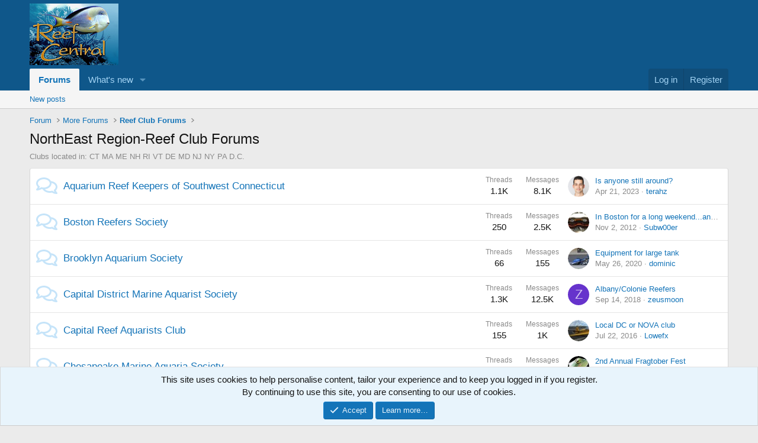

--- FILE ---
content_type: text/html; charset=utf-8
request_url: https://forums.reefcentral.com/categories/northeast-region-reef-club-forums.202/
body_size: 18340
content:
<!DOCTYPE html>
<html id="XF" lang="en-US" dir="LTR"
	data-xf="2.3"
	data-app="public"
	
	
	data-template="category_view"
	data-container-key="node-202"
	data-content-key="category-202"
	data-logged-in="false"
	data-cookie-prefix="xf_"
	data-csrf="1768960433,000194aa226f41c2f7216f2d944077e3"
	class="has-no-js template-category_view"
	>
<head>
	
	
	

	<meta charset="utf-8" />
	<title>NorthEast Region-Reef Club Forums | Reef Central Online Community</title>
	<link rel="manifest" href="/webmanifest.php">

	<meta http-equiv="X-UA-Compatible" content="IE=Edge" />
	<meta name="viewport" content="width=device-width, initial-scale=1, viewport-fit=cover">

	
		<meta name="theme-color" content="#0f578a" />
	

	<meta name="apple-mobile-web-app-title" content="Reef Central">
	
		<link rel="apple-touch-icon" href="/data/assets/logo/ReefCentralLogo_2400_192x133.png">
		

	
		<link rel="canonical" href="https://forums.reefcentral.com/categories/northeast-region-reef-club-forums.202/" />
	

	
		
	
	
	<meta property="og:site_name" content="Reef Central Online Community" />


	
	
		
	
	
	<meta property="og:type" content="website" />


	
	
		
	
	
	
		<meta property="og:title" content="NorthEast Region-Reef Club Forums" />
		<meta property="twitter:title" content="NorthEast Region-Reef Club Forums" />
	


	
	
		
	
	
	
		<meta name="description" content="Clubs located in: CT MA ME NH RI VT DE MD NJ NY PA D.C." />
		<meta property="og:description" content="Clubs located in: CT MA ME NH RI VT DE MD NJ NY PA D.C." />
		<meta property="twitter:description" content="Clubs located in: CT MA ME NH RI VT DE MD NJ NY PA D.C." />
	


	
	
		
	
	
	<meta property="og:url" content="https://forums.reefcentral.com/categories/northeast-region-reef-club-forums.202/" />


	
	
		
	
	
	
		<meta property="og:image" content="https://forums.reefcentral.com/data/assets/logo/ReefCentralLogo_150.jpg" />
		<meta property="twitter:image" content="https://forums.reefcentral.com/data/assets/logo/ReefCentralLogo_150.jpg" />
		<meta property="twitter:card" content="summary" />
	


	

	
	
	
	

	<link rel="stylesheet" href="/css.php?css=public%3Anormalize.css%2Cpublic%3Afa.css%2Cpublic%3Acore.less%2Cpublic%3Aapp.less&amp;s=1&amp;l=1&amp;d=1768209949&amp;k=b9417378f6a87985123b22df28622070af7611d7" />

	<link rel="stylesheet" href="/css.php?css=public%3Anode_list.less&amp;s=1&amp;l=1&amp;d=1768209949&amp;k=aaca8370ba8a3bb1bebae8d30d674af2d9ceba76" />
<link rel="stylesheet" href="/css.php?css=public%3Anotices.less&amp;s=1&amp;l=1&amp;d=1768209949&amp;k=34035ac15b7578593bc69bd27388e2929d05e1fd" />
<link rel="stylesheet" href="/css.php?css=public%3Aextra.less&amp;s=1&amp;l=1&amp;d=1768209949&amp;k=8b79dce756820e31a2a3362a7891262be7d57968" />


	
		<script src="/js/xf/preamble.min.js?_v=18f4cad5"></script>
	

	
	<script src="/js/vendor/vendor-compiled.js?_v=18f4cad5" defer></script>
	<script src="/js/xf/core-compiled.js?_v=18f4cad5" defer></script>

	<script>
		XF.ready(() =>
		{
			XF.extendObject(true, XF.config, {
				// 
				userId: 0,
				enablePush: true,
				pushAppServerKey: 'BKzMQGwrt2FwCvOGK3bA0it8ib0w7EY1GK8fm24WtZ51zstDItmcoLTsuy6lyChOqXF_O_PoCMEIDD4VcdOkXL8',
				url: {
					fullBase: 'https://forums.reefcentral.com/',
					basePath: '/',
					css: '/css.php?css=__SENTINEL__&s=1&l=1&d=1768209949',
					js: '/js/__SENTINEL__?_v=18f4cad5',
					icon: '/data/local/icons/__VARIANT__.svg?v=1768209961#__NAME__',
					iconInline: '/styles/fa/__VARIANT__/__NAME__.svg?v=5.15.3',
					keepAlive: '/login/keep-alive'
				},
				cookie: {
					path: '/',
					domain: '',
					prefix: 'xf_',
					secure: true,
					consentMode: 'simple',
					consented: ["optional","_third_party"]
				},
				cacheKey: 'f3ed7234243583f554e27d349fe769c5',
				csrf: '1768960433,000194aa226f41c2f7216f2d944077e3',
				js: {},
				fullJs: false,
				css: {"public:node_list.less":true,"public:notices.less":true,"public:extra.less":true},
				time: {
					now: 1768960433,
					today: 1768953600,
					todayDow: 3,
					tomorrow: 1769040000,
					yesterday: 1768867200,
					week: 1768435200,
					month: 1767225600,
					year: 1767225600
				},
				style: {
					light: '',
					dark: '',
					defaultColorScheme: 'light'
				},
				borderSizeFeature: '3px',
				fontAwesomeWeight: 'r',
				enableRtnProtect: true,
				
				enableFormSubmitSticky: true,
				imageOptimization: '0',
				imageOptimizationQuality: 0.85,
				uploadMaxFilesize: 268435456,
				uploadMaxWidth: 0,
				uploadMaxHeight: 0,
				allowedVideoExtensions: ["m4v","mov","mp4","mp4v","mpeg","mpg","ogv","webm"],
				allowedAudioExtensions: ["mp3","opus","ogg","wav"],
				shortcodeToEmoji: true,
				visitorCounts: {
					conversations_unread: '0',
					alerts_unviewed: '0',
					total_unread: '0',
					title_count: true,
					icon_indicator: true
				},
				jsMt: {"xf\/action.js":"8eaa8e0c","xf\/embed.js":"8eaa8e0c","xf\/form.js":"8eaa8e0c","xf\/structure.js":"8eaa8e0c","xf\/tooltip.js":"8eaa8e0c"},
				jsState: {},
				publicMetadataLogoUrl: 'https://forums.reefcentral.com/data/assets/logo/ReefCentralLogo_150.jpg',
				publicPushBadgeUrl: 'https://forums.reefcentral.com/styles/default/xenforo/bell.png'
			})

			XF.extendObject(XF.phrases, {
				// 
				date_x_at_time_y:     "{date} at {time}",
				day_x_at_time_y:      "{day} at {time}",
				yesterday_at_x:       "Yesterday at {time}",
				x_minutes_ago:        "{minutes} minutes ago",
				one_minute_ago:       "1 minute ago",
				a_moment_ago:         "A moment ago",
				today_at_x:           "Today at {time}",
				in_a_moment:          "In a moment",
				in_a_minute:          "In a minute",
				in_x_minutes:         "In {minutes} minutes",
				later_today_at_x:     "Later today at {time}",
				tomorrow_at_x:        "Tomorrow at {time}",
				short_date_x_minutes: "{minutes}m",
				short_date_x_hours:   "{hours}h",
				short_date_x_days:    "{days}d",

				day0: "Sunday",
				day1: "Monday",
				day2: "Tuesday",
				day3: "Wednesday",
				day4: "Thursday",
				day5: "Friday",
				day6: "Saturday",

				dayShort0: "Sun",
				dayShort1: "Mon",
				dayShort2: "Tue",
				dayShort3: "Wed",
				dayShort4: "Thu",
				dayShort5: "Fri",
				dayShort6: "Sat",

				month0: "January",
				month1: "February",
				month2: "March",
				month3: "April",
				month4: "May",
				month5: "June",
				month6: "July",
				month7: "August",
				month8: "September",
				month9: "October",
				month10: "November",
				month11: "December",

				active_user_changed_reload_page: "The active user has changed. Reload the page for the latest version.",
				server_did_not_respond_in_time_try_again: "The server did not respond in time. Please try again.",
				oops_we_ran_into_some_problems: "Oops! We ran into some problems.",
				oops_we_ran_into_some_problems_more_details_console: "Oops! We ran into some problems. Please try again later. More error details may be in the browser console.",
				file_too_large_to_upload: "The file is too large to be uploaded.",
				uploaded_file_is_too_large_for_server_to_process: "The uploaded file is too large for the server to process.",
				files_being_uploaded_are_you_sure: "Files are still being uploaded. Are you sure you want to submit this form?",
				attach: "Attach files",
				rich_text_box: "Rich text box",
				close: "Close",
				link_copied_to_clipboard: "Link copied to clipboard.",
				text_copied_to_clipboard: "Text copied to clipboard.",
				loading: "Loading…",
				you_have_exceeded_maximum_number_of_selectable_items: "You have exceeded the maximum number of selectable items.",

				processing: "Processing",
				'processing...': "Processing…",

				showing_x_of_y_items: "Showing {count} of {total} items",
				showing_all_items: "Showing all items",
				no_items_to_display: "No items to display",

				number_button_up: "Increase",
				number_button_down: "Decrease",

				push_enable_notification_title: "Push notifications enabled successfully at Reef Central Online Community",
				push_enable_notification_body: "Thank you for enabling push notifications!",

				pull_down_to_refresh: "Pull down to refresh",
				release_to_refresh: "Release to refresh",
				refreshing: "Refreshing…"
			})
		})
	</script>

	


	
		<link rel="icon" type="image/png" href="https://forums.reefcentral.com/data/assets/logo/favicon1.png" sizes="32x32" />
	

	
	<script async src="https://www.googletagmanager.com/gtag/js?id=G-T54TW561Q7"></script>
	<script>
		window.dataLayer = window.dataLayer || [];
		function gtag(){dataLayer.push(arguments);}
		gtag('js', new Date());
		gtag('config', 'G-T54TW561Q7', {
			// 
			
			
		});
	</script>

<script defer src="https://cloudmetrics.xenforo.com/js/essential.js" data-website-id="2020722378624870"></script>
</head>
<body data-template="category_view">

<div class="p-pageWrapper" id="top">

	

	<header class="p-header" id="header">
		<div class="p-header-inner">
			<div class="p-header-content">
				<div class="p-header-logo p-header-logo--image">
					<a href="/">
						

	

	
		
		

		
	

	

	<picture data-variations="{&quot;default&quot;:{&quot;1&quot;:&quot;https:\/\/reefcentral-data.xenforo.cloud\/assets\/logo\/ReefCentralLogo_150.jpg&quot;,&quot;2&quot;:&quot;https:\/\/reefcentral-data.xenforo.cloud\/assets\/logo\/ReefCentralLogo_300.jpg&quot;}}">
		
		
		

		

		<img src="https://reefcentral-data.xenforo.cloud/assets/logo/ReefCentralLogo_150.jpg" srcset="https://reefcentral-data.xenforo.cloud/assets/logo/ReefCentralLogo_300.jpg 2x" width="150" height="104" alt="Reef Central Online Community"  />
	</picture>


					</a>
				</div>

				

	
	<style>@media only screen and (max-width: 650px) {
	    .p-header-logo.p-header-logo--image {display:none}
	    .has-js .p-header {  display: block;}
	}</style>
	<div id="AADIV33"></div><script>/* top main */ var k=decodeURIComponent(document.cookie),ca=k.split(';'),psc="";for(var i=0;i<ca.length;i++){var c=ca[i];while(c.charAt(0)==' ') c=c.substring(1);if (c.indexOf("adcapban")==0)psc+=(psc==""?"":",")+c.replace("adcapban","").replace("=",",");}var s = document.createElement("script");s.src = "https://ad.reefcentral.com/adadmin/ser.php?t=AADIV33"+String.fromCharCode(38)+"f=33"+String.fromCharCode(38)+"psc=" + psc;document.head.appendChild(s);</script>


			</div>
		</div>
	</header>

	
	

	
		<div class="p-navSticky p-navSticky--primary" data-xf-init="sticky-header">
			
		<nav class="p-nav">
			<div class="p-nav-inner">
				<button type="button" class="button button--plain p-nav-menuTrigger" data-xf-click="off-canvas" data-menu=".js-headerOffCanvasMenu" tabindex="0" aria-label="Menu"><span class="button-text">
					<i aria-hidden="true"></i>
				</span></button>

				<div class="p-nav-smallLogo">
					<a href="/">
						

	

	
		
		

		
	

	

	<picture data-variations="{&quot;default&quot;:{&quot;1&quot;:&quot;https:\/\/reefcentral-data.xenforo.cloud\/assets\/logo\/ReefCentralLogo_150.jpg&quot;,&quot;2&quot;:null}}">
		
		
		

		

		<img src="https://reefcentral-data.xenforo.cloud/assets/logo/ReefCentralLogo_150.jpg"  width="150" height="104" alt="Reef Central Online Community"  />
	</picture>


					</a>
				</div>

				<div class="p-nav-scroller hScroller" data-xf-init="h-scroller" data-auto-scroll=".p-navEl.is-selected">
					<div class="hScroller-scroll">
						<ul class="p-nav-list js-offCanvasNavSource">
							
								<li>
									
	<div class="p-navEl is-selected" data-has-children="true">
	

		
	
	<a href="/"
	class="p-navEl-link p-navEl-link--splitMenu "
	
	
	data-nav-id="forums">Forums</a>


		<a data-xf-key="1"
			data-xf-click="menu"
			data-menu-pos-ref="< .p-navEl"
			class="p-navEl-splitTrigger"
			role="button"
			tabindex="0"
			aria-label="Toggle expanded"
			aria-expanded="false"
			aria-haspopup="true"></a>

		
	
		<div class="menu menu--structural" data-menu="menu" aria-hidden="true">
			<div class="menu-content">
				
					
	
	
	<a href="/whats-new/posts/"
	class="menu-linkRow u-indentDepth0 js-offCanvasCopy "
	
	
	data-nav-id="newPosts">New posts</a>

	

				
			</div>
		</div>
	
	</div>

								</li>
							
								<li>
									
	<div class="p-navEl " data-has-children="true">
	

		
	
	<a href="/whats-new/"
	class="p-navEl-link p-navEl-link--splitMenu "
	
	
	data-nav-id="whatsNew">What's new</a>


		<a data-xf-key="2"
			data-xf-click="menu"
			data-menu-pos-ref="< .p-navEl"
			class="p-navEl-splitTrigger"
			role="button"
			tabindex="0"
			aria-label="Toggle expanded"
			aria-expanded="false"
			aria-haspopup="true"></a>

		
	
		<div class="menu menu--structural" data-menu="menu" aria-hidden="true">
			<div class="menu-content">
				
					
	
	
	<a href="/featured/"
	class="menu-linkRow u-indentDepth0 js-offCanvasCopy "
	
	
	data-nav-id="featured">Featured content</a>

	

				
					
	
	
	<a href="/whats-new/posts/"
	class="menu-linkRow u-indentDepth0 js-offCanvasCopy "
	 rel="nofollow"
	
	data-nav-id="whatsNewPosts">New posts</a>

	

				
					
	
	
	<a href="/whats-new/latest-activity"
	class="menu-linkRow u-indentDepth0 js-offCanvasCopy "
	 rel="nofollow"
	
	data-nav-id="latestActivity">Latest activity</a>

	

				
			</div>
		</div>
	
	</div>

								</li>
							
						</ul>
					</div>
				</div>

				<div class="p-nav-opposite">
					<div class="p-navgroup p-account p-navgroup--guest">
						
							<a href="/login/" class="p-navgroup-link p-navgroup-link--textual p-navgroup-link--logIn"
								data-xf-click="overlay" data-follow-redirects="on">
								<span class="p-navgroup-linkText">Log in</span>
							</a>
							
								<a href="/register/" class="p-navgroup-link p-navgroup-link--textual p-navgroup-link--register"
									data-xf-click="overlay" data-follow-redirects="on">
									<span class="p-navgroup-linkText">Register</span>
								</a>
							
						
					</div>

					<div class="p-navgroup p-discovery p-discovery--noSearch">
						<a href="/whats-new/"
							class="p-navgroup-link p-navgroup-link--iconic p-navgroup-link--whatsnew"
							aria-label="What&#039;s new"
							title="What&#039;s new">
							<i aria-hidden="true"></i>
							<span class="p-navgroup-linkText">What's new</span>
						</a>

						
					</div>
				</div>
			</div>
		</nav>
	
		</div>
		
		
			<div class="p-sectionLinks">
				<div class="p-sectionLinks-inner hScroller" data-xf-init="h-scroller">
					<div class="hScroller-scroll">
						<ul class="p-sectionLinks-list">
							
								<li>
									
	<div class="p-navEl " >
	

		
	
	<a href="/whats-new/posts/"
	class="p-navEl-link "
	
	data-xf-key="alt+1"
	data-nav-id="newPosts">New posts</a>


		

		
	
	</div>

								</li>
							
						</ul>
					</div>
				</div>
			</div>
			
	
		

	<div class="offCanvasMenu offCanvasMenu--nav js-headerOffCanvasMenu" data-menu="menu" aria-hidden="true" data-ocm-builder="navigation">
		<div class="offCanvasMenu-backdrop" data-menu-close="true"></div>
		<div class="offCanvasMenu-content">
			<div class="offCanvasMenu-header">
				Menu
				<a class="offCanvasMenu-closer" data-menu-close="true" role="button" tabindex="0" aria-label="Close"></a>
			</div>
			
				<div class="p-offCanvasRegisterLink">
					<div class="offCanvasMenu-linkHolder">
						<a href="/login/" class="offCanvasMenu-link" data-xf-click="overlay" data-menu-close="true">
							Log in
						</a>
					</div>
					<hr class="offCanvasMenu-separator" />
					
						<div class="offCanvasMenu-linkHolder">
							<a href="/register/" class="offCanvasMenu-link" data-xf-click="overlay" data-menu-close="true">
								Register
							</a>
						</div>
						<hr class="offCanvasMenu-separator" />
					
				</div>
			
			<div class="js-offCanvasNavTarget"></div>
			<div class="offCanvasMenu-installBanner js-installPromptContainer" style="display: none;" data-xf-init="install-prompt">
				<div class="offCanvasMenu-installBanner-header">Install the app</div>
				<button type="button" class="button js-installPromptButton"><span class="button-text">Install</span></button>
				<template class="js-installTemplateIOS">
					<div class="js-installTemplateContent">
						<div class="overlay-title">How to install the app on iOS</div>
						<div class="block-body">
							<div class="block-row">
								<p>
									Follow along with the video below to see how to install our site as a web app on your home screen.
								</p>
								<p style="text-align: center">
									<video src="/styles/default/xenforo/add_to_home.mp4"
										width="280" height="480" autoplay loop muted playsinline></video>
								</p>
								<p>
									<small><strong>Note:</strong> This feature may not be available in some browsers.</small>
								</p>
							</div>
						</div>
					</div>
				</template>
			</div>
		</div>
	</div>

	<div class="p-body">
		<div class="p-body-inner">
			<!--XF:EXTRA_OUTPUT-->

			

			

			
			
	
		<ul class="p-breadcrumbs "
			itemscope itemtype="https://schema.org/BreadcrumbList">
			
				

				
				

				

				
				
					
					
	<li itemprop="itemListElement" itemscope itemtype="https://schema.org/ListItem">
		<a href="/categories/forum.2/" itemprop="item">
			<span itemprop="name">Forum</span>
		</a>
		<meta itemprop="position" content="1" />
	</li>

				
					
					
	<li itemprop="itemListElement" itemscope itemtype="https://schema.org/ListItem">
		<a href="/categories/more-forums.20/" itemprop="item">
			<span itemprop="name">More Forums</span>
		</a>
		<meta itemprop="position" content="2" />
	</li>

				
					
					
	<li itemprop="itemListElement" itemscope itemtype="https://schema.org/ListItem">
		<a href="/categories/reef-club-forums.48/" itemprop="item">
			<span itemprop="name">Reef Club Forums</span>
		</a>
		<meta itemprop="position" content="3" />
	</li>

				
			
		</ul>
	

			

			
	<noscript class="js-jsWarning"><div class="blockMessage blockMessage--important blockMessage--iconic u-noJsOnly">JavaScript is disabled. For a better experience, please enable JavaScript in your browser before proceeding.</div></noscript>

			
	<div class="blockMessage blockMessage--important blockMessage--iconic js-browserWarning" style="display: none">You are using an out of date browser. It  may not display this or other websites correctly.<br />You should upgrade or use an <a href="https://www.google.com/chrome/" target="_blank" rel="noopener">alternative browser</a>.</div>


			
				<div class="p-body-header">
					
						
							<div class="p-title ">
								
									
										<h1 class="p-title-value">NorthEast Region-Reef Club Forums</h1>
									
									
								
							</div>
						

						
							<div class="p-description">Clubs located in: CT MA ME NH RI VT DE MD NJ NY PA D.C.</div>
						
					
				</div>
			

			<div class="p-body-main  ">
				
				<div class="p-body-contentCol"></div>
				

				

				<div class="p-body-content">
					
					<div class="p-body-pageContent">





	
	
	




	




	<div class="block">
		<div class="block-outer"></div>
		<div class="block-container">
			<div class="block-body">
				
	
	
		
	
	
	
		
	

	<div class="node node--id411 node--depth2 node--forum node--read">
		<div class="node-body">
			<span class="node-icon" aria-hidden="true">
				<i class="fa--xf far fa-comments "><svg xmlns="http://www.w3.org/2000/svg" role="img" aria-hidden="true" ><use href="/data/local/icons/regular.svg?v=1768209961#comments"></use></svg></i>
			</span>
			<div class="node-main js-nodeMain">
				

				
				<h3 class="node-title">
					<a href="/forums/aquarium-reef-keepers-of-southwest-connecticut.411/" data-xf-init="element-tooltip" data-shortcut="node-description">Aquarium Reef Keepers of Southwest Connecticut</a>
				</h3>
				
					<div class="node-description node-description--tooltip js-nodeDescTooltip">A group of marine aquarium keepers dedicated to promoting the hobby and helping each other in Southwestern CT. Open to all.</div>
				

				<div class="node-meta">
					
						<div class="node-statsMeta">
							<dl class="pairs pairs--inline">
								<dt>Threads</dt>
								<dd>1.1K</dd>
							</dl>
							<dl class="pairs pairs--inline">
								<dt>Messages</dt>
								<dd>8.1K</dd>
							</dl>
						</div>
					

					
				</div>

				
					
	
	

				

				
			</div>

			
				<div class="node-stats">
					<dl class="pairs pairs--rows">
						<dt>Threads</dt>
						<dd>1.1K</dd>
					</dl>
					<dl class="pairs pairs--rows">
						<dt>Messages</dt>
						<dd>8.1K</dd>
					</dl>
				</div>
			

			<div class="node-extra">
				
					<div class="node-extra-icon">
						
							<a href="/members/terahz.228099/" class="avatar avatar--xs" data-user-id="228099" data-xf-init="member-tooltip">
			<img src="https://gravatar.com/avatar/e6e4b5057e878be6b3182289359e8dff60425c46a15eaffe56d005f636f53d41?s=48" srcset="https://gravatar.com/avatar/e6e4b5057e878be6b3182289359e8dff60425c46a15eaffe56d005f636f53d41?s=96 2x" alt="terahz" class="avatar-u228099-s" width="48" height="48" loading="lazy" /> 
		</a>
						
					</div>
					<div class="node-extra-row">
						
							<a href="/threads/is-anyone-still-around.32373622/post-32398344" class="node-extra-title" title="Is anyone still around?">Is anyone still around?</a>
						
					</div>
					<div class="node-extra-row">
						<ul class="listInline listInline--bullet">
							<li><time  class="node-extra-date u-dt" dir="auto" datetime="2023-04-21T23:37:12+0100" data-timestamp="1682116632" data-date="Apr 21, 2023" data-time="11:37 PM" data-short="Apr &#039;23" title="Apr 21, 2023 at 11:37 PM">Apr 21, 2023</time></li>
							
								<li class="node-extra-user"><a href="/members/terahz.228099/" class="username " dir="auto" data-user-id="228099" data-xf-init="member-tooltip">terahz</a></li>
							
						</ul>
					</div>
				
			</div>
		</div>
	</div>

	


	

	
		
	
	
	
		
	

	<div class="node node--id248 node--depth2 node--forum node--read">
		<div class="node-body">
			<span class="node-icon" aria-hidden="true">
				<i class="fa--xf far fa-comments "><svg xmlns="http://www.w3.org/2000/svg" role="img" aria-hidden="true" ><use href="/data/local/icons/regular.svg?v=1768209961#comments"></use></svg></i>
			</span>
			<div class="node-main js-nodeMain">
				

				
				<h3 class="node-title">
					<a href="/forums/boston-reefers-society.248/" data-xf-init="element-tooltip" data-shortcut="node-description">Boston Reefers Society</a>
				</h3>
				
					<div class="node-description node-description--tooltip js-nodeDescTooltip">A group of reefkeepers in the Boston area who are willing to share experiences, give advice, 
interested in coral and livestock propogation, and are dedicated to helping each other in the road to sucessful reefkeeping.</div>
				

				<div class="node-meta">
					
						<div class="node-statsMeta">
							<dl class="pairs pairs--inline">
								<dt>Threads</dt>
								<dd>250</dd>
							</dl>
							<dl class="pairs pairs--inline">
								<dt>Messages</dt>
								<dd>2.5K</dd>
							</dl>
						</div>
					

					
				</div>

				
					
	
	

				

				
			</div>

			
				<div class="node-stats">
					<dl class="pairs pairs--rows">
						<dt>Threads</dt>
						<dd>250</dd>
					</dl>
					<dl class="pairs pairs--rows">
						<dt>Messages</dt>
						<dd>2.5K</dd>
					</dl>
				</div>
			

			<div class="node-extra">
				
					<div class="node-extra-icon">
						
							<a href="/members/subw00er.270119/" class="avatar avatar--xs" data-user-id="270119" data-xf-init="member-tooltip">
			<img src="https://reefcentral-data.xenforo.cloud/avatars/s/270/270119.jpg?1649697610" srcset="https://reefcentral-data.xenforo.cloud/avatars/m/270/270119.jpg?1649697610 2x" alt="Subw00er" class="avatar-u270119-s" width="48" height="48" loading="lazy" /> 
		</a>
						
					</div>
					<div class="node-extra-row">
						
							<a href="/threads/in-boston-for-a-long-weekend-any-lfs-i-should-visit.1493836/post-22588700" class="node-extra-title" title="In Boston for a long weekend...any LFS I should  visit?">In Boston for a long weekend...any LFS I should  visit?</a>
						
					</div>
					<div class="node-extra-row">
						<ul class="listInline listInline--bullet">
							<li><time  class="node-extra-date u-dt" dir="auto" datetime="2012-11-02T15:42:59+0000" data-timestamp="1351870979" data-date="Nov 2, 2012" data-time="3:42 PM" data-short="Nov &#039;12" title="Nov 2, 2012 at 3:42 PM">Nov 2, 2012</time></li>
							
								<li class="node-extra-user"><a href="/members/subw00er.270119/" class="username " dir="auto" data-user-id="270119" data-xf-init="member-tooltip">Subw00er</a></li>
							
						</ul>
					</div>
				
			</div>
		</div>
	</div>

	


	

	
		
	
	
	
		
	

	<div class="node node--id241 node--depth2 node--forum node--read">
		<div class="node-body">
			<span class="node-icon" aria-hidden="true">
				<i class="fa--xf far fa-comments "><svg xmlns="http://www.w3.org/2000/svg" role="img" aria-hidden="true" ><use href="/data/local/icons/regular.svg?v=1768209961#comments"></use></svg></i>
			</span>
			<div class="node-main js-nodeMain">
				

				
				<h3 class="node-title">
					<a href="/forums/brooklyn-aquarium-society.241/" data-xf-init="element-tooltip" data-shortcut="node-description">Brooklyn Aquarium Society</a>
				</h3>
				
					<div class="node-description node-description--tooltip js-nodeDescTooltip">We are a friendly, family-oriented, non-profit organization whose purpose is to encourage, promote, and sponsor, the mutual exchange of facts, ideas, and experiences. <a href="http://brooklynaquariumsociety.org" target="_blank">Our web site</a></div>
				

				<div class="node-meta">
					
						<div class="node-statsMeta">
							<dl class="pairs pairs--inline">
								<dt>Threads</dt>
								<dd>66</dd>
							</dl>
							<dl class="pairs pairs--inline">
								<dt>Messages</dt>
								<dd>155</dd>
							</dl>
						</div>
					

					
				</div>

				
					
	
	

				

				
			</div>

			
				<div class="node-stats">
					<dl class="pairs pairs--rows">
						<dt>Threads</dt>
						<dd>66</dd>
					</dl>
					<dl class="pairs pairs--rows">
						<dt>Messages</dt>
						<dd>155</dd>
					</dl>
				</div>
			

			<div class="node-extra">
				
					<div class="node-extra-icon">
						
							<a href="/members/dominic.7452/" class="avatar avatar--xs" data-user-id="7452" data-xf-init="member-tooltip">
			<img src="https://reefcentral-data.xenforo.cloud/avatars/s/7/7452.jpg?1649697368" srcset="https://reefcentral-data.xenforo.cloud/avatars/m/7/7452.jpg?1649697368 2x" alt="dominic" class="avatar-u7452-s" width="48" height="48" loading="lazy" /> 
		</a>
						
					</div>
					<div class="node-extra-row">
						
							<a href="/threads/equipment-for-large-tank.2033904/post-29137734" class="node-extra-title" title="Equipment for large tank">Equipment for large tank</a>
						
					</div>
					<div class="node-extra-row">
						<ul class="listInline listInline--bullet">
							<li><time  class="node-extra-date u-dt" dir="auto" datetime="2020-05-26T14:22:39+0100" data-timestamp="1590499359" data-date="May 26, 2020" data-time="2:22 PM" data-short="May &#039;20" title="May 26, 2020 at 2:22 PM">May 26, 2020</time></li>
							
								<li class="node-extra-user"><a href="/members/dominic.7452/" class="username " dir="auto" data-user-id="7452" data-xf-init="member-tooltip">dominic</a></li>
							
						</ul>
					</div>
				
			</div>
		</div>
	</div>

	


	

	
		
	
	
	
		
	

	<div class="node node--id279 node--depth2 node--forum node--read">
		<div class="node-body">
			<span class="node-icon" aria-hidden="true">
				<i class="fa--xf far fa-comments "><svg xmlns="http://www.w3.org/2000/svg" role="img" aria-hidden="true" ><use href="/data/local/icons/regular.svg?v=1768209961#comments"></use></svg></i>
			</span>
			<div class="node-main js-nodeMain">
				

				
				<h3 class="node-title">
					<a href="/forums/capital-district-marine-aquarist-society.279/" data-xf-init="element-tooltip" data-shortcut="node-description">Capital District Marine Aquarist Society</a>
				</h3>
				
					<div class="node-description node-description--tooltip js-nodeDescTooltip">Representing the Albany, NY area. CDMAS is an informal group of aquarists who share a common interest in the captive husbandry of marine and reef life. We meet on a regular basis and all are welcome.

<a href=http://www.cdmas.org>www.cdmas.org</a></div>
				

				<div class="node-meta">
					
						<div class="node-statsMeta">
							<dl class="pairs pairs--inline">
								<dt>Threads</dt>
								<dd>1.3K</dd>
							</dl>
							<dl class="pairs pairs--inline">
								<dt>Messages</dt>
								<dd>12.5K</dd>
							</dl>
						</div>
					

					
				</div>

				
					
	
	

				

				
			</div>

			
				<div class="node-stats">
					<dl class="pairs pairs--rows">
						<dt>Threads</dt>
						<dd>1.3K</dd>
					</dl>
					<dl class="pairs pairs--rows">
						<dt>Messages</dt>
						<dd>12.5K</dd>
					</dl>
				</div>
			

			<div class="node-extra">
				
					<div class="node-extra-icon">
						
							<a href="/members/zeusmoon.276229/" class="avatar avatar--xs avatar--default avatar--default--dynamic" data-user-id="276229" data-xf-init="member-tooltip" style="background-color: #6633cc; color: #d1c2f0">
			<span class="avatar-u276229-s" role="img" aria-label="zeusmoon">Z</span> 
		</a>
						
					</div>
					<div class="node-extra-row">
						
							<a href="/threads/albany-colonie-reefers.2009838/post-2009838" class="node-extra-title" title="Albany/Colonie Reefers">Albany/Colonie Reefers</a>
						
					</div>
					<div class="node-extra-row">
						<ul class="listInline listInline--bullet">
							<li><time  class="node-extra-date u-dt" dir="auto" datetime="2018-09-14T02:56:21+0100" data-timestamp="1536890181" data-date="Sep 14, 2018" data-time="2:56 AM" data-short="Sep &#039;18" title="Sep 14, 2018 at 2:56 AM">Sep 14, 2018</time></li>
							
								<li class="node-extra-user"><a href="/members/zeusmoon.276229/" class="username " dir="auto" data-user-id="276229" data-xf-init="member-tooltip">zeusmoon</a></li>
							
						</ul>
					</div>
				
			</div>
		</div>
	</div>

	


	

	
		
	
	
	
		
	

	<div class="node node--id400 node--depth2 node--forum node--read">
		<div class="node-body">
			<span class="node-icon" aria-hidden="true">
				<i class="fa--xf far fa-comments "><svg xmlns="http://www.w3.org/2000/svg" role="img" aria-hidden="true" ><use href="/data/local/icons/regular.svg?v=1768209961#comments"></use></svg></i>
			</span>
			<div class="node-main js-nodeMain">
				

				
				<h3 class="node-title">
					<a href="/forums/capital-reef-aquarists-club.400/" data-xf-init="element-tooltip" data-shortcut="node-description">Capital Reef Aquarists Club</a>
				</h3>
				
					<div class="node-description node-description--tooltip js-nodeDescTooltip">A Friendly Club dedicated to promoting responsible Reef keeping and exchanging ideas, knowledge, and experience.</div>
				

				<div class="node-meta">
					
						<div class="node-statsMeta">
							<dl class="pairs pairs--inline">
								<dt>Threads</dt>
								<dd>155</dd>
							</dl>
							<dl class="pairs pairs--inline">
								<dt>Messages</dt>
								<dd>1K</dd>
							</dl>
						</div>
					

					
				</div>

				
					
	
	

				

				
			</div>

			
				<div class="node-stats">
					<dl class="pairs pairs--rows">
						<dt>Threads</dt>
						<dd>155</dd>
					</dl>
					<dl class="pairs pairs--rows">
						<dt>Messages</dt>
						<dd>1K</dd>
					</dl>
				</div>
			

			<div class="node-extra">
				
					<div class="node-extra-icon">
						
							<a href="/members/lowefx.270098/" class="avatar avatar--xs" data-user-id="270098" data-xf-init="member-tooltip">
			<img src="https://reefcentral-data.xenforo.cloud/avatars/s/270/270098.jpg?1649697610"  alt="Lowefx" class="avatar-u270098-s" width="48" height="48" loading="lazy" /> 
		</a>
						
					</div>
					<div class="node-extra-row">
						
							<a href="/threads/local-dc-or-nova-club.1919170/post-27725341" class="node-extra-title" title="Local DC or NOVA club">Local DC or NOVA club</a>
						
					</div>
					<div class="node-extra-row">
						<ul class="listInline listInline--bullet">
							<li><time  class="node-extra-date u-dt" dir="auto" datetime="2016-07-22T20:28:32+0100" data-timestamp="1469215712" data-date="Jul 22, 2016" data-time="8:28 PM" data-short="Jul &#039;16" title="Jul 22, 2016 at 8:28 PM">Jul 22, 2016</time></li>
							
								<li class="node-extra-user"><a href="/members/lowefx.270098/" class="username " dir="auto" data-user-id="270098" data-xf-init="member-tooltip">Lowefx</a></li>
							
						</ul>
					</div>
				
			</div>
		</div>
	</div>

	


	

	
		
	
	
	
		
	

	<div class="node node--id412 node--depth2 node--forum node--read">
		<div class="node-body">
			<span class="node-icon" aria-hidden="true">
				<i class="fa--xf far fa-comments "><svg xmlns="http://www.w3.org/2000/svg" role="img" aria-hidden="true" ><use href="/data/local/icons/regular.svg?v=1768209961#comments"></use></svg></i>
			</span>
			<div class="node-main js-nodeMain">
				

				
				<h3 class="node-title">
					<a href="/forums/chesapeake-marine-aquaria-society.412/" data-xf-init="element-tooltip" data-shortcut="node-description">Chesapeake Marine Aquaria Society</a>
				</h3>
				
					<div class="node-description node-description--tooltip js-nodeDescTooltip">CMAS is committed share knowledge of the marine aquarium hobby with its members through meetings, events, and a web forum.
</div>
				

				<div class="node-meta">
					
						<div class="node-statsMeta">
							<dl class="pairs pairs--inline">
								<dt>Threads</dt>
								<dd>39</dd>
							</dl>
							<dl class="pairs pairs--inline">
								<dt>Messages</dt>
								<dd>71</dd>
							</dl>
						</div>
					

					
				</div>

				
					
	
	

				

				
			</div>

			
				<div class="node-stats">
					<dl class="pairs pairs--rows">
						<dt>Threads</dt>
						<dd>39</dd>
					</dl>
					<dl class="pairs pairs--rows">
						<dt>Messages</dt>
						<dd>71</dd>
					</dl>
				</div>
			

			<div class="node-extra">
				
					<div class="node-extra-icon">
						
							<a href="/members/jcurry.847/" class="avatar avatar--xs" data-user-id="847" data-xf-init="member-tooltip">
			<img src="https://reefcentral-data.xenforo.cloud/avatars/s/0/847.jpg?1649697358"  alt="JCurry" class="avatar-u847-s" width="48" height="48" loading="lazy" /> 
		</a>
						
					</div>
					<div class="node-extra-row">
						
							<a href="/threads/2nd-annual-fragtober-fest.2011049/post-2011049" class="node-extra-title" title="2nd Annual Fragtober Fest">2nd Annual Fragtober Fest</a>
						
					</div>
					<div class="node-extra-row">
						<ul class="listInline listInline--bullet">
							<li><time  class="node-extra-date u-dt" dir="auto" datetime="2018-10-07T02:02:45+0100" data-timestamp="1538874165" data-date="Oct 7, 2018" data-time="2:02 AM" data-short="Oct &#039;18" title="Oct 7, 2018 at 2:02 AM">Oct 7, 2018</time></li>
							
								<li class="node-extra-user"><a href="/members/jcurry.847/" class="username " dir="auto" data-user-id="847" data-xf-init="member-tooltip">JCurry</a></li>
							
						</ul>
					</div>
				
			</div>
		</div>
	</div>

	


	

	
		
	
	
	
		
	

	<div class="node node--id273 node--depth2 node--forum node--read">
		<div class="node-body">
			<span class="node-icon" aria-hidden="true">
				<i class="fa--xf far fa-comments "><svg xmlns="http://www.w3.org/2000/svg" role="img" aria-hidden="true" ><use href="/data/local/icons/regular.svg?v=1768209961#comments"></use></svg></i>
			</span>
			<div class="node-main js-nodeMain">
				

				
				<h3 class="node-title">
					<a href="/forums/greater-connecticut-area-regional-forum.273/" data-xf-init="element-tooltip" data-shortcut="node-description">Greater Connecticut Area Regional Forum</a>
				</h3>
				
					<div class="node-description node-description--tooltip js-nodeDescTooltip">A place for Reef Keepers in Connecticut and surrounding areas to meet for fun, education and general good times.</div>
				

				<div class="node-meta">
					
						<div class="node-statsMeta">
							<dl class="pairs pairs--inline">
								<dt>Threads</dt>
								<dd>24.3K</dd>
							</dl>
							<dl class="pairs pairs--inline">
								<dt>Messages</dt>
								<dd>262.9K</dd>
							</dl>
						</div>
					

					
				</div>

				
					
	
	

				

				
			</div>

			
				<div class="node-stats">
					<dl class="pairs pairs--rows">
						<dt>Threads</dt>
						<dd>24.3K</dd>
					</dl>
					<dl class="pairs pairs--rows">
						<dt>Messages</dt>
						<dd>262.9K</dd>
					</dl>
				</div>
			

			<div class="node-extra">
				
					<div class="node-extra-icon">
						
							<a href="/members/pecan2phat.51280/" class="avatar avatar--xs" data-user-id="51280" data-xf-init="member-tooltip">
			<img src="https://reefcentral-data.xenforo.cloud/avatars/s/51/51280.jpg?1649697412" srcset="https://reefcentral-data.xenforo.cloud/avatars/m/51/51280.jpg?1649697412 2x" alt="pecan2phat" class="avatar-u51280-s" width="48" height="48" loading="lazy" /> 
		</a>
						
					</div>
					<div class="node-extra-row">
						
							<a href="/threads/is-this-club-still-around.32372658/post-32389179" class="node-extra-title" title="Is this club still around?">Is this club still around?</a>
						
					</div>
					<div class="node-extra-row">
						<ul class="listInline listInline--bullet">
							<li><time  class="node-extra-date u-dt" dir="auto" datetime="2023-01-05T18:01:05+0000" data-timestamp="1672941665" data-date="Jan 5, 2023" data-time="6:01 PM" data-short="Jan &#039;23" title="Jan 5, 2023 at 6:01 PM">Jan 5, 2023</time></li>
							
								<li class="node-extra-user"><a href="/members/pecan2phat.51280/" class="username " dir="auto" data-user-id="51280" data-xf-init="member-tooltip">pecan2phat</a></li>
							
						</ul>
					</div>
				
			</div>
		</div>
	</div>

	


	

	
		
	
	
	
		
	

	<div class="node node--id300 node--depth2 node--forum node--read">
		<div class="node-body">
			<span class="node-icon" aria-hidden="true">
				<i class="fa--xf far fa-comments "><svg xmlns="http://www.w3.org/2000/svg" role="img" aria-hidden="true" ><use href="/data/local/icons/regular.svg?v=1768209961#comments"></use></svg></i>
			</span>
			<div class="node-main js-nodeMain">
				

				
				<h3 class="node-title">
					<a href="/forums/delaware-reef-club-drc.300/" data-xf-init="element-tooltip" data-shortcut="node-description">Delaware Reef Club (DRC)</a>
				</h3>
				
					<div class="node-description node-description--tooltip js-nodeDescTooltip">The place for Delaware area saltwater enthusiasts to meet, share knowledge, encourage education and promote aquaculture. <a href="http://www.delreefclub.org" target="_blank">Our Website</a></div>
				

				<div class="node-meta">
					
						<div class="node-statsMeta">
							<dl class="pairs pairs--inline">
								<dt>Threads</dt>
								<dd>1.6K</dd>
							</dl>
							<dl class="pairs pairs--inline">
								<dt>Messages</dt>
								<dd>13.8K</dd>
							</dl>
						</div>
					

					
				</div>

				
					
	
	

				

				
			</div>

			
				<div class="node-stats">
					<dl class="pairs pairs--rows">
						<dt>Threads</dt>
						<dd>1.6K</dd>
					</dl>
					<dl class="pairs pairs--rows">
						<dt>Messages</dt>
						<dd>13.8K</dd>
					</dl>
				</div>
			

			<div class="node-extra">
				
					<div class="node-extra-icon">
						
							<a href="/members/nosushi4me.329908/" class="avatar avatar--xs" data-user-id="329908" data-xf-init="member-tooltip">
			<img src="https://reefcentral-data.xenforo.cloud/avatars/s/329/329908.jpg?1649697688"  alt="NOsushi4me" class="avatar-u329908-s" width="48" height="48" loading="lazy" /> 
		</a>
						
					</div>
					<div class="node-extra-row">
						
							<a href="/threads/red-sea-reefer-250-g2.32376002/post-32422372" class="node-extra-title" title="Red Sea Reefer 250 G2">Red Sea Reefer 250 G2</a>
						
					</div>
					<div class="node-extra-row">
						<ul class="listInline listInline--bullet">
							<li><time  class="node-extra-date u-dt" dir="auto" datetime="2024-03-15T15:47:00+0000" data-timestamp="1710517620" data-date="Mar 15, 2024" data-time="3:47 PM" data-short="Mar &#039;24" title="Mar 15, 2024 at 3:47 PM">Mar 15, 2024</time></li>
							
								<li class="node-extra-user"><a href="/members/nosushi4me.329908/" class="username " dir="auto" data-user-id="329908" data-xf-init="member-tooltip">NOsushi4me</a></li>
							
						</ul>
					</div>
				
			</div>
		</div>
	</div>

	


	

	
		
	
	
	
		
	

	<div class="node node--id403 node--depth2 node--forum node--read">
		<div class="node-body">
			<span class="node-icon" aria-hidden="true">
				<i class="fa--xf far fa-comments "><svg xmlns="http://www.w3.org/2000/svg" role="img" aria-hidden="true" ><use href="/data/local/icons/regular.svg?v=1768209961#comments"></use></svg></i>
			</span>
			<div class="node-main js-nodeMain">
				

				
				<h3 class="node-title">
					<a href="/forums/delaware-valley-reef-club-dvrc.403/" data-xf-init="element-tooltip" data-shortcut="node-description">Delaware Valley Reef Club (DVRC)</a>
				</h3>
				
					<div class="node-description node-description--tooltip js-nodeDescTooltip">We are a club of marine hobbyists in the Greater Philadelphia, Delaware and New Jersey areas. Our club meets monthly, rotating through members homes. Please visit <a href="http://www.delvalreefclub.org" target="_blank">www.delvalreefclub.org</a>.</div>
				

				<div class="node-meta">
					
						<div class="node-statsMeta">
							<dl class="pairs pairs--inline">
								<dt>Threads</dt>
								<dd>1.5K</dd>
							</dl>
							<dl class="pairs pairs--inline">
								<dt>Messages</dt>
								<dd>7.5K</dd>
							</dl>
						</div>
					

					
				</div>

				
					
	
	

				

				
			</div>

			
				<div class="node-stats">
					<dl class="pairs pairs--rows">
						<dt>Threads</dt>
						<dd>1.5K</dd>
					</dl>
					<dl class="pairs pairs--rows">
						<dt>Messages</dt>
						<dd>7.5K</dd>
					</dl>
				</div>
			

			<div class="node-extra">
				
					<div class="node-extra-icon">
						
							<a href="/members/nosushi4me.329908/" class="avatar avatar--xs" data-user-id="329908" data-xf-init="member-tooltip">
			<img src="https://reefcentral-data.xenforo.cloud/avatars/s/329/329908.jpg?1649697688"  alt="NOsushi4me" class="avatar-u329908-s" width="48" height="48" loading="lazy" /> 
		</a>
						
					</div>
					<div class="node-extra-row">
						
							<a href="/threads/red-sea-reefer-250-g2-for-sale-brand-new-still-in-box-downingtown-pa.32376006/post-32422396" class="node-extra-title" title="Red Sea Reefer 250 G2 for sale - brand new still in box Downingtown, PA">Red Sea Reefer 250 G2 for sale - brand new still in box Downingtown, PA</a>
						
					</div>
					<div class="node-extra-row">
						<ul class="listInline listInline--bullet">
							<li><time  class="node-extra-date u-dt" dir="auto" datetime="2024-03-15T19:40:19+0000" data-timestamp="1710531619" data-date="Mar 15, 2024" data-time="7:40 PM" data-short="Mar &#039;24" title="Mar 15, 2024 at 7:40 PM">Mar 15, 2024</time></li>
							
								<li class="node-extra-user"><a href="/members/nosushi4me.329908/" class="username " dir="auto" data-user-id="329908" data-xf-init="member-tooltip">NOsushi4me</a></li>
							
						</ul>
					</div>
				
			</div>
		</div>
	</div>

	


	

	
		
	
	
	
		
	

	<div class="node node--id414 node--depth2 node--forum node--read">
		<div class="node-body">
			<span class="node-icon" aria-hidden="true">
				<i class="fa--xf far fa-comments "><svg xmlns="http://www.w3.org/2000/svg" role="img" aria-hidden="true" ><use href="/data/local/icons/regular.svg?v=1768209961#comments"></use></svg></i>
			</span>
			<div class="node-main js-nodeMain">
				

				
				<h3 class="node-title">
					<a href="/forums/east-coast-reef-club.414/" data-xf-init="element-tooltip" data-shortcut="node-description">East Coast Reef Club</a>
				</h3>
				
					<div class="node-description node-description--tooltip js-nodeDescTooltip">We are a club serving the East Coast looking for people  that share our passion. Please visit us at <a href="http://www.eastcoastreefers.com/" target="_blank">http://www.eastcoastreefers.com/</a> for more information.</div>
				

				<div class="node-meta">
					
						<div class="node-statsMeta">
							<dl class="pairs pairs--inline">
								<dt>Threads</dt>
								<dd>21</dd>
							</dl>
							<dl class="pairs pairs--inline">
								<dt>Messages</dt>
								<dd>35</dd>
							</dl>
						</div>
					

					
				</div>

				
					
	
	

				

				
			</div>

			
				<div class="node-stats">
					<dl class="pairs pairs--rows">
						<dt>Threads</dt>
						<dd>21</dd>
					</dl>
					<dl class="pairs pairs--rows">
						<dt>Messages</dt>
						<dd>35</dd>
					</dl>
				</div>
			

			<div class="node-extra">
				
					<div class="node-extra-icon">
						
							<a href="/members/dominic.7452/" class="avatar avatar--xs" data-user-id="7452" data-xf-init="member-tooltip">
			<img src="https://reefcentral-data.xenforo.cloud/avatars/s/7/7452.jpg?1649697368" srcset="https://reefcentral-data.xenforo.cloud/avatars/m/7/7452.jpg?1649697368 2x" alt="dominic" class="avatar-u7452-s" width="48" height="48" loading="lazy" /> 
		</a>
						
					</div>
					<div class="node-extra-row">
						
							<a href="/threads/equipment-for-large-tank.2033903/post-2033903" class="node-extra-title" title="Equipment for large tank">Equipment for large tank</a>
						
					</div>
					<div class="node-extra-row">
						<ul class="listInline listInline--bullet">
							<li><time  class="node-extra-date u-dt" dir="auto" datetime="2020-05-26T01:08:42+0100" data-timestamp="1590451722" data-date="May 26, 2020" data-time="1:08 AM" data-short="May &#039;20" title="May 26, 2020 at 1:08 AM">May 26, 2020</time></li>
							
								<li class="node-extra-user"><a href="/members/dominic.7452/" class="username " dir="auto" data-user-id="7452" data-xf-init="member-tooltip">dominic</a></li>
							
						</ul>
					</div>
				
			</div>
		</div>
	</div>

	


	

	
		
	
	
	
		
	

	<div class="node node--id256 node--depth2 node--forum node--read">
		<div class="node-body">
			<span class="node-icon" aria-hidden="true">
				<i class="fa--xf far fa-comments "><svg xmlns="http://www.w3.org/2000/svg" role="img" aria-hidden="true" ><use href="/data/local/icons/regular.svg?v=1768209961#comments"></use></svg></i>
			</span>
			<div class="node-main js-nodeMain">
				

				
				<h3 class="node-title">
					<a href="/forums/long-island-reef-association-lira.256/" data-xf-init="element-tooltip" data-shortcut="node-description">Long Island Reef Association (LIRA)</a>
				</h3>
				
					<div class="node-description node-description--tooltip js-nodeDescTooltip">LIRA is an educational organization comprised of marine aquarium hobbyists from all over Long Island." website:
http://www.longislandreef.org</div>
				

				<div class="node-meta">
					
						<div class="node-statsMeta">
							<dl class="pairs pairs--inline">
								<dt>Threads</dt>
								<dd>10K</dd>
							</dl>
							<dl class="pairs pairs--inline">
								<dt>Messages</dt>
								<dd>81.1K</dd>
							</dl>
						</div>
					

					
				</div>

				
					
	
	

				

				
			</div>

			
				<div class="node-stats">
					<dl class="pairs pairs--rows">
						<dt>Threads</dt>
						<dd>10K</dd>
					</dl>
					<dl class="pairs pairs--rows">
						<dt>Messages</dt>
						<dd>81.1K</dd>
					</dl>
				</div>
			

			<div class="node-extra">
				
					<div class="node-extra-icon">
						
							<a href="/members/neurotech.9807/" class="avatar avatar--xs avatar--default avatar--default--dynamic" data-user-id="9807" data-xf-init="member-tooltip" style="background-color: #a329a3; color: #e699e6">
			<span class="avatar-u9807-s" role="img" aria-label="Neurotech">N</span> 
		</a>
						
					</div>
					<div class="node-extra-row">
						
							<a href="/threads/two-tunze-with-controller.32379024/post-32451196" class="node-extra-title" title="Two tunze with controller.">Two tunze with controller.</a>
						
					</div>
					<div class="node-extra-row">
						<ul class="listInline listInline--bullet">
							<li><time  class="node-extra-date u-dt" dir="auto" datetime="2025-11-02T17:29:21+0000" data-timestamp="1762104561" data-date="Nov 2, 2025" data-time="5:29 PM" data-short="Nov &#039;25" title="Nov 2, 2025 at 5:29 PM">Nov 2, 2025</time></li>
							
								<li class="node-extra-user"><a href="/members/neurotech.9807/" class="username " dir="auto" data-user-id="9807" data-xf-init="member-tooltip">Neurotech</a></li>
							
						</ul>
					</div>
				
			</div>
		</div>
	</div>

	


	

	
		
	
	
	
		
	

	<div class="node node--id431 node--depth2 node--forum node--read">
		<div class="node-body">
			<span class="node-icon" aria-hidden="true">
				<i class="fa--xf far fa-comments "><svg xmlns="http://www.w3.org/2000/svg" role="img" aria-hidden="true" ><use href="/data/local/icons/regular.svg?v=1768209961#comments"></use></svg></i>
			</span>
			<div class="node-main js-nodeMain">
				

				
				<h3 class="node-title">
					<a href="/forums/lycoming-county-reef-club.431/" data-xf-init="element-tooltip" data-shortcut="node-description">Lycoming County Reef Club</a>
				</h3>
				
					<div class="node-description node-description--tooltip js-nodeDescTooltip">A casual reef community in Williamsport PA and surrounding areas.  Please visit us at <a href="http://lcrc.spruz.com/">lcrc.spruz.com</a></div>
				

				<div class="node-meta">
					
						<div class="node-statsMeta">
							<dl class="pairs pairs--inline">
								<dt>Threads</dt>
								<dd>9</dd>
							</dl>
							<dl class="pairs pairs--inline">
								<dt>Messages</dt>
								<dd>32</dd>
							</dl>
						</div>
					

					
				</div>

				
					
	
	

				

				
			</div>

			
				<div class="node-stats">
					<dl class="pairs pairs--rows">
						<dt>Threads</dt>
						<dd>9</dd>
					</dl>
					<dl class="pairs pairs--rows">
						<dt>Messages</dt>
						<dd>32</dd>
					</dl>
				</div>
			

			<div class="node-extra">
				
					<div class="node-extra-icon">
						
							<a href="/members/reefermang.226922/" class="avatar avatar--xs avatar--default avatar--default--dynamic" data-user-id="226922" data-xf-init="member-tooltip" style="background-color: #336699; color: #9fbfdf">
			<span class="avatar-u226922-s" role="img" aria-label="reefermang">R</span> 
		</a>
						
					</div>
					<div class="node-extra-row">
						
							<a href="/threads/anyone-awake-here.2041854/post-2041854" class="node-extra-title" title="Anyone awake here?">Anyone awake here?</a>
						
					</div>
					<div class="node-extra-row">
						<ul class="listInline listInline--bullet">
							<li><time  class="node-extra-date u-dt" dir="auto" datetime="2021-07-18T02:45:36+0100" data-timestamp="1626572736" data-date="Jul 18, 2021" data-time="2:45 AM" data-short="Jul &#039;21" title="Jul 18, 2021 at 2:45 AM">Jul 18, 2021</time></li>
							
								<li class="node-extra-user"><a href="/members/reefermang.226922/" class="username " dir="auto" data-user-id="226922" data-xf-init="member-tooltip">reefermang</a></li>
							
						</ul>
					</div>
				
			</div>
		</div>
	</div>

	


	

	
		
	
	
	
		
	

	<div class="node node--id316 node--depth2 node--forum node--read">
		<div class="node-body">
			<span class="node-icon" aria-hidden="true">
				<i class="fa--xf far fa-comments "><svg xmlns="http://www.w3.org/2000/svg" role="img" aria-hidden="true" ><use href="/data/local/icons/regular.svg?v=1768209961#comments"></use></svg></i>
			</span>
			<div class="node-main js-nodeMain">
				

				
				<h3 class="node-title">
					<a href="/forums/maine-salt-water-addicts-of-maine-swam.316/" data-xf-init="element-tooltip" data-shortcut="node-description">Maine - Salt Water Addicts of Maine (SWAM)</a>
				</h3>
				
					<div class="node-description node-description--tooltip js-nodeDescTooltip">A group of hobbyists In Maine dedicated  to sharing
information and ideas</div>
				

				<div class="node-meta">
					
						<div class="node-statsMeta">
							<dl class="pairs pairs--inline">
								<dt>Threads</dt>
								<dd>594</dd>
							</dl>
							<dl class="pairs pairs--inline">
								<dt>Messages</dt>
								<dd>5K</dd>
							</dl>
						</div>
					

					
				</div>

				
					
	
	

				

				
			</div>

			
				<div class="node-stats">
					<dl class="pairs pairs--rows">
						<dt>Threads</dt>
						<dd>594</dd>
					</dl>
					<dl class="pairs pairs--rows">
						<dt>Messages</dt>
						<dd>5K</dd>
					</dl>
				</div>
			

			<div class="node-extra">
				
					<div class="node-extra-icon">
						
							<a href="/members/griss.423/" class="avatar avatar--xs" data-user-id="423" data-xf-init="member-tooltip">
			<img src="https://reefcentral-data.xenforo.cloud/avatars/s/0/423.jpg?1649697358" srcset="https://reefcentral-data.xenforo.cloud/avatars/m/0/423.jpg?1649697358 2x" alt="griss" class="avatar-u423-s" width="48" height="48" loading="lazy" /> 
		</a>
						
					</div>
					<div class="node-extra-row">
						
							<a href="/threads/looking-for-a-source-of-ro-di-water.1928404/post-32414652" class="node-extra-title" title="Looking for a source of RO/DI water">Looking for a source of RO/DI water</a>
						
					</div>
					<div class="node-extra-row">
						<ul class="listInline listInline--bullet">
							<li><time  class="node-extra-date u-dt" dir="auto" datetime="2023-12-12T14:45:50+0000" data-timestamp="1702392350" data-date="Dec 12, 2023" data-time="2:45 PM" data-short="Dec &#039;23" title="Dec 12, 2023 at 2:45 PM">Dec 12, 2023</time></li>
							
								<li class="node-extra-user"><a href="/members/griss.423/" class="username " dir="auto" data-user-id="423" data-xf-init="member-tooltip"><span class="username--staff username--moderator">griss</span></a></li>
							
						</ul>
					</div>
				
			</div>
		</div>
	</div>

	


	

	
		
	
	
	
		
	

	<div class="node node--id417 node--depth2 node--forum node--read">
		<div class="node-body">
			<span class="node-icon" aria-hidden="true">
				<i class="fa--xf far fa-comments "><svg xmlns="http://www.w3.org/2000/svg" role="img" aria-hidden="true" ><use href="/data/local/icons/regular.svg?v=1768209961#comments"></use></svg></i>
			</span>
			<div class="node-main js-nodeMain">
				

				
				<h3 class="node-title">
					<a href="/forums/mason-dixon-reef-club.417/" data-xf-init="element-tooltip" data-shortcut="node-description">Mason Dixon Reef Club</a>
				</h3>
				
					<div class="node-description node-description--tooltip js-nodeDescTooltip">MDRC is based in South Central Pennsylvania and Northern Maryland. For more info please visit our website at <a href="http://www.mdreefclub.com" target="_blank">www.mdreefclub.com</a>.</div>
				

				<div class="node-meta">
					
						<div class="node-statsMeta">
							<dl class="pairs pairs--inline">
								<dt>Threads</dt>
								<dd>91</dd>
							</dl>
							<dl class="pairs pairs--inline">
								<dt>Messages</dt>
								<dd>208</dd>
							</dl>
						</div>
					

					
				</div>

				
					
	
	

				

				
			</div>

			
				<div class="node-stats">
					<dl class="pairs pairs--rows">
						<dt>Threads</dt>
						<dd>91</dd>
					</dl>
					<dl class="pairs pairs--rows">
						<dt>Messages</dt>
						<dd>208</dd>
					</dl>
				</div>
			

			<div class="node-extra">
				
					<div class="node-extra-icon">
						
							<a href="/members/bigtony901.212659/" class="avatar avatar--xs avatar--default avatar--default--dynamic" data-user-id="212659" data-xf-init="member-tooltip" style="background-color: #9933cc; color: #e0c2f0">
			<span class="avatar-u212659-s" role="img" aria-label="bigtony901">B</span> 
		</a>
						
					</div>
					<div class="node-extra-row">
						
							<a href="/threads/90-100g-half-cylinder-tank.1909645/post-29228057" class="node-extra-title" title="90-100g Half Cylinder Tank">90-100g Half Cylinder Tank</a>
						
					</div>
					<div class="node-extra-row">
						<ul class="listInline listInline--bullet">
							<li><time  class="node-extra-date u-dt" dir="auto" datetime="2021-12-09T00:51:20+0000" data-timestamp="1639011080" data-date="Dec 9, 2021" data-time="12:51 AM" data-short="Dec &#039;21" title="Dec 9, 2021 at 12:51 AM">Dec 9, 2021</time></li>
							
								<li class="node-extra-user"><a href="/members/bigtony901.212659/" class="username " dir="auto" data-user-id="212659" data-xf-init="member-tooltip">bigtony901</a></li>
							
						</ul>
					</div>
				
			</div>
		</div>
	</div>

	


	

	
		
	
	
	
		
	

	<div class="node node--id395 node--depth2 node--forum node--read">
		<div class="node-body">
			<span class="node-icon" aria-hidden="true">
				<i class="fa--xf far fa-comments "><svg xmlns="http://www.w3.org/2000/svg" role="img" aria-hidden="true" ><use href="/data/local/icons/regular.svg?v=1768209961#comments"></use></svg></i>
			</span>
			<div class="node-main js-nodeMain">
				

				
				<h3 class="node-title">
					<a href="/forums/new-hampshire-reef-club-nhrc.395/" data-xf-init="element-tooltip" data-shortcut="node-description">New Hampshire Reef Club (NHRC)</a>
				</h3>
				
					<div class="node-description node-description--tooltip js-nodeDescTooltip">NHRC is dedicated to furthering the Reef Keeping hobby through informal research, promoting captive propagation, and the open exchange of information and experience.
Please visit <a href="http://nhreefclub.org" target="_blank">our website.</a></div>
				

				<div class="node-meta">
					
						<div class="node-statsMeta">
							<dl class="pairs pairs--inline">
								<dt>Threads</dt>
								<dd>39</dd>
							</dl>
							<dl class="pairs pairs--inline">
								<dt>Messages</dt>
								<dd>116</dd>
							</dl>
						</div>
					

					
				</div>

				
					
	
	

				

				
			</div>

			
				<div class="node-stats">
					<dl class="pairs pairs--rows">
						<dt>Threads</dt>
						<dd>39</dd>
					</dl>
					<dl class="pairs pairs--rows">
						<dt>Messages</dt>
						<dd>116</dd>
					</dl>
				</div>
			

			<div class="node-extra">
				
					<div class="node-extra-icon">
						
							<a href="/members/cullyisgully.223577/" class="avatar avatar--xs" data-user-id="223577" data-xf-init="member-tooltip">
			<img src="https://reefcentral-data.xenforo.cloud/avatars/s/223/223577.jpg?1649697536"  alt="cullyisgully" class="avatar-u223577-s" width="48" height="48" loading="lazy" /> 
		</a>
						
					</div>
					<div class="node-extra-row">
						
							<a href="/threads/reef-a-palooza.2003317/post-2003317" class="node-extra-title" title="Reef-A-Palooza">Reef-A-Palooza</a>
						
					</div>
					<div class="node-extra-row">
						<ul class="listInline listInline--bullet">
							<li><time  class="node-extra-date u-dt" dir="auto" datetime="2018-05-29T01:31:22+0100" data-timestamp="1527553882" data-date="May 29, 2018" data-time="1:31 AM" data-short="May &#039;18" title="May 29, 2018 at 1:31 AM">May 29, 2018</time></li>
							
								<li class="node-extra-user"><a href="/members/cullyisgully.223577/" class="username " dir="auto" data-user-id="223577" data-xf-init="member-tooltip">cullyisgully</a></li>
							
						</ul>
					</div>
				
			</div>
		</div>
	</div>

	


	

	
		
	
	
	
		
	

	<div class="node node--id240 node--depth2 node--forum node--read">
		<div class="node-body">
			<span class="node-icon" aria-hidden="true">
				<i class="fa--xf far fa-comments "><svg xmlns="http://www.w3.org/2000/svg" role="img" aria-hidden="true" ><use href="/data/local/icons/regular.svg?v=1768209961#comments"></use></svg></i>
			</span>
			<div class="node-main js-nodeMain">
				

				
				<h3 class="node-title">
					<a href="/forums/new-jersey-reefers-club.240/" data-xf-init="element-tooltip" data-shortcut="node-description">New Jersey Reefer&#039;s Club</a>
				</h3>
				
					<div class="node-description node-description--tooltip js-nodeDescTooltip">Saving the world's reefs, One livingroom at a time. Monthly meeting throughout the state of New Jersey and surrounding areas. Also you can visit us at <a href="http://www.njreefers.org" target="_blank">www.njreefers.org</a></div>
				

				<div class="node-meta">
					
						<div class="node-statsMeta">
							<dl class="pairs pairs--inline">
								<dt>Threads</dt>
								<dd>7.8K</dd>
							</dl>
							<dl class="pairs pairs--inline">
								<dt>Messages</dt>
								<dd>46.3K</dd>
							</dl>
						</div>
					

					
				</div>

				
					
	
	

				

				
			</div>

			
				<div class="node-stats">
					<dl class="pairs pairs--rows">
						<dt>Threads</dt>
						<dd>7.8K</dd>
					</dl>
					<dl class="pairs pairs--rows">
						<dt>Messages</dt>
						<dd>46.3K</dd>
					</dl>
				</div>
			

			<div class="node-extra">
				
					<div class="node-extra-icon">
						
							<a href="/members/revclyburn.82476/" class="avatar avatar--xs" data-user-id="82476" data-xf-init="member-tooltip">
			<img src="https://reefcentral-data.xenforo.cloud/avatars/s/82/82476.jpg?1649697436"  alt="revclyburn" class="avatar-u82476-s" width="48" height="48" loading="lazy" /> 
		</a>
						
					</div>
					<div class="node-extra-row">
						
							<a href="/threads/any-of-my-old-homies-still-hanging-out-here.32375599/post-32442681" class="node-extra-title" title="Any of my old homies still hanging out here?">Any of my old homies still hanging out here?</a>
						
					</div>
					<div class="node-extra-row">
						<ul class="listInline listInline--bullet">
							<li><time  class="node-extra-date u-dt" dir="auto" datetime="2025-03-28T02:31:08+0000" data-timestamp="1743129068" data-date="Mar 28, 2025" data-time="2:31 AM" data-short="Mar &#039;25" title="Mar 28, 2025 at 2:31 AM">Mar 28, 2025</time></li>
							
								<li class="node-extra-user"><a href="/members/revclyburn.82476/" class="username " dir="auto" data-user-id="82476" data-xf-init="member-tooltip">revclyburn</a></li>
							
						</ul>
					</div>
				
			</div>
		</div>
	</div>

	


	

	
		
	
	
	
		
	

	<div class="node node--id290 node--depth2 node--forum node--read">
		<div class="node-body">
			<span class="node-icon" aria-hidden="true">
				<i class="fa--xf far fa-comments "><svg xmlns="http://www.w3.org/2000/svg" role="img" aria-hidden="true" ><use href="/data/local/icons/regular.svg?v=1768209961#comments"></use></svg></i>
			</span>
			<div class="node-main js-nodeMain">
				

				
				<h3 class="node-title">
					<a href="/forums/north-central-pennsylvania-aquarium-reef-society.290/" data-xf-init="element-tooltip" data-shortcut="node-description">North Central Pennsylvania Aquarium Reef Society (</a>
				</h3>
				
					<div class="node-description node-description--tooltip js-nodeDescTooltip">NCPARS is dedicated to the conservation of global reefs by educating people, frag swappings, propagation, helping local schools with their systems, and learning from each others.  <a href="http://www.ncpars.org" target="_blank">www.ncpars.org</a></div>
				

				<div class="node-meta">
					
						<div class="node-statsMeta">
							<dl class="pairs pairs--inline">
								<dt>Threads</dt>
								<dd>3K</dd>
							</dl>
							<dl class="pairs pairs--inline">
								<dt>Messages</dt>
								<dd>20K</dd>
							</dl>
						</div>
					

					
				</div>

				
					
	
	

				

				
			</div>

			
				<div class="node-stats">
					<dl class="pairs pairs--rows">
						<dt>Threads</dt>
						<dd>3K</dd>
					</dl>
					<dl class="pairs pairs--rows">
						<dt>Messages</dt>
						<dd>20K</dd>
					</dl>
				</div>
			

			<div class="node-extra">
				
					<div class="node-extra-icon">
						
							<a href="/members/jimpens87.379921/" class="avatar avatar--xs avatar--default avatar--default--dynamic" data-user-id="379921" data-xf-init="member-tooltip" style="background-color: #7a7a1f; color: #000000">
			<span class="avatar-u379921-s" role="img" aria-label="Jimpens87">J</span> 
		</a>
						
					</div>
					<div class="node-extra-row">
						
							<a href="/threads/fs-variety-of-corals.32372246/post-32385352" class="node-extra-title" title="FS Variety of Corals">FS Variety of Corals</a>
						
					</div>
					<div class="node-extra-row">
						<ul class="listInline listInline--bullet">
							<li><time  class="node-extra-date u-dt" dir="auto" datetime="2022-10-31T14:42:53+0000" data-timestamp="1667227373" data-date="Oct 31, 2022" data-time="2:42 PM" data-short="Oct &#039;22" title="Oct 31, 2022 at 2:42 PM">Oct 31, 2022</time></li>
							
								<li class="node-extra-user"><a href="/members/jimpens87.379921/" class="username " dir="auto" data-user-id="379921" data-xf-init="member-tooltip">Jimpens87</a></li>
							
						</ul>
					</div>
				
			</div>
		</div>
	</div>

	


	

	
		
	
	
	
		
	

	<div class="node node--id369 node--depth2 node--forum node--read">
		<div class="node-body">
			<span class="node-icon" aria-hidden="true">
				<i class="fa--xf far fa-comments "><svg xmlns="http://www.w3.org/2000/svg" role="img" aria-hidden="true" ><use href="/data/local/icons/regular.svg?v=1768209961#comments"></use></svg></i>
			</span>
			<div class="node-main js-nodeMain">
				

				
				<h3 class="node-title">
					<a href="/forums/northern-new-york-reef-society-nnyrs.369/" data-xf-init="element-tooltip" data-shortcut="node-description">Northern New York Reef Society (NNYRS)</a>
				</h3>
				
					<div class="node-description node-description--tooltip js-nodeDescTooltip">A small Northern New York club, providing its members a venue to share information and ideas surrounding the marine aquarium hobby. Although being centered in Northern NY, all are welcome.<p><a href=http://www.NNYRS.com/>www.NNYRS.com</a></div>
				

				<div class="node-meta">
					
						<div class="node-statsMeta">
							<dl class="pairs pairs--inline">
								<dt>Threads</dt>
								<dd>272</dd>
							</dl>
							<dl class="pairs pairs--inline">
								<dt>Messages</dt>
								<dd>1.7K</dd>
							</dl>
						</div>
					

					
				</div>

				
					
	
	

				

				
			</div>

			
				<div class="node-stats">
					<dl class="pairs pairs--rows">
						<dt>Threads</dt>
						<dd>272</dd>
					</dl>
					<dl class="pairs pairs--rows">
						<dt>Messages</dt>
						<dd>1.7K</dd>
					</dl>
				</div>
			

			<div class="node-extra">
				
					<div class="node-extra-icon">
						
							<a href="/members/ourcoralreef.358817/" class="avatar avatar--xs" data-user-id="358817" data-xf-init="member-tooltip">
			<img src="https://reefcentral-data.xenforo.cloud/avatars/s/358/358817.jpg?1649697714" srcset="https://reefcentral-data.xenforo.cloud/avatars/m/358/358817.jpg?1649697714 2x" alt="OurCoralReef" class="avatar-u358817-s" width="48" height="48" loading="lazy" /> 
		</a>
						
					</div>
					<div class="node-extra-row">
						
							<a href="/threads/hello.1975083/post-1975083" class="node-extra-title" title="Hello">Hello</a>
						
					</div>
					<div class="node-extra-row">
						<ul class="listInline listInline--bullet">
							<li><time  class="node-extra-date u-dt" dir="auto" datetime="2017-08-20T19:31:24+0100" data-timestamp="1503253884" data-date="Aug 20, 2017" data-time="7:31 PM" data-short="Aug &#039;17" title="Aug 20, 2017 at 7:31 PM">Aug 20, 2017</time></li>
							
								<li class="node-extra-user"><a href="/members/ourcoralreef.358817/" class="username " dir="auto" data-user-id="358817" data-xf-init="member-tooltip">OurCoralReef</a></li>
							
						</ul>
					</div>
				
			</div>
		</div>
	</div>

	


	

	
		
	
	
	
		
	

	<div class="node node--id424 node--depth2 node--forum node--read">
		<div class="node-body">
			<span class="node-icon" aria-hidden="true">
				<i class="fa--xf far fa-comments "><svg xmlns="http://www.w3.org/2000/svg" role="img" aria-hidden="true" ><use href="/data/local/icons/regular.svg?v=1768209961#comments"></use></svg></i>
			</span>
			<div class="node-main js-nodeMain">
				

				
				<h3 class="node-title">
					<a href="/forums/ny-reef-club.424/" data-xf-init="element-tooltip" data-shortcut="node-description">NY Reef Club</a>
				</h3>
				
					<div class="node-description node-description--tooltip js-nodeDescTooltip">NY Reef Club is a not-for-profit club meeting every month in locations throughout NYC for a stress free friendly gathering of round table type discussions, presentations, demonstrations, coral swapping, and auctions of reef and things. A lot of fun with nice people from beginner to advance levels.

www.NYReefClub.com</div>
				

				<div class="node-meta">
					
						<div class="node-statsMeta">
							<dl class="pairs pairs--inline">
								<dt>Threads</dt>
								<dd>1.7K</dd>
							</dl>
							<dl class="pairs pairs--inline">
								<dt>Messages</dt>
								<dd>19.2K</dd>
							</dl>
						</div>
					

					
				</div>

				
					
	
	

				

				
			</div>

			
				<div class="node-stats">
					<dl class="pairs pairs--rows">
						<dt>Threads</dt>
						<dd>1.7K</dd>
					</dl>
					<dl class="pairs pairs--rows">
						<dt>Messages</dt>
						<dd>19.2K</dd>
					</dl>
				</div>
			

			<div class="node-extra">
				
					<div class="node-extra-icon">
						
							<a href="/members/edv.251282/" class="avatar avatar--xs avatar--default avatar--default--dynamic" data-user-id="251282" data-xf-init="member-tooltip" style="background-color: #a3e085; color: #478f24">
			<span class="avatar-u251282-s" role="img" aria-label="Edv">E</span> 
		</a>
						
					</div>
					<div class="node-extra-row">
						
							<a href="/threads/sold.32372733/post-32389874" class="node-extra-title" title="SOLD">SOLD</a>
						
					</div>
					<div class="node-extra-row">
						<ul class="listInline listInline--bullet">
							<li><time  class="node-extra-date u-dt" dir="auto" datetime="2023-01-13T17:19:49+0000" data-timestamp="1673630389" data-date="Jan 13, 2023" data-time="5:19 PM" data-short="Jan &#039;23" title="Jan 13, 2023 at 5:19 PM">Jan 13, 2023</time></li>
							
								<li class="node-extra-user"><a href="/members/edv.251282/" class="username " dir="auto" data-user-id="251282" data-xf-init="member-tooltip">Edv</a></li>
							
						</ul>
					</div>
				
			</div>
		</div>
	</div>

	


	

	
		
	
	
	
		
	

	<div class="node node--id270 node--depth2 node--forum node--read">
		<div class="node-body">
			<span class="node-icon" aria-hidden="true">
				<i class="fa--xf far fa-comments "><svg xmlns="http://www.w3.org/2000/svg" role="img" aria-hidden="true" ><use href="/data/local/icons/regular.svg?v=1768209961#comments"></use></svg></i>
			</span>
			<div class="node-main js-nodeMain">
				

				
				<h3 class="node-title">
					<a href="/forums/3-rivers-marine-aquarium-society.270/" data-xf-init="element-tooltip" data-shortcut="node-description">3 Rivers Marine Aquarium Society</a>
				</h3>
				

				<div class="node-meta">
					
						<div class="node-statsMeta">
							<dl class="pairs pairs--inline">
								<dt>Threads</dt>
								<dd>4.2K</dd>
							</dl>
							<dl class="pairs pairs--inline">
								<dt>Messages</dt>
								<dd>33.3K</dd>
							</dl>
						</div>
					

					
				</div>

				
					
	
	

				

				
			</div>

			
				<div class="node-stats">
					<dl class="pairs pairs--rows">
						<dt>Threads</dt>
						<dd>4.2K</dd>
					</dl>
					<dl class="pairs pairs--rows">
						<dt>Messages</dt>
						<dd>33.3K</dd>
					</dl>
				</div>
			

			<div class="node-extra">
				
					<div class="node-extra-icon">
						
							<a href="/members/vinstr.45271/" class="avatar avatar--xs" data-user-id="45271" data-xf-init="member-tooltip">
			<img src="https://reefcentral-data.xenforo.cloud/avatars/s/45/45271.jpg?1649697407" srcset="https://reefcentral-data.xenforo.cloud/avatars/m/45/45271.jpg?1649697407 2x" alt="vinstr" class="avatar-u45271-s" width="48" height="48" loading="lazy" /> 
		</a>
						
					</div>
					<div class="node-extra-row">
						
							<a href="/threads/anyone-need-a-harlequin-shrimp.32378920/post-32450249" class="node-extra-title" title="Anyone need a Harlequin shrimp?">Anyone need a Harlequin shrimp?</a>
						
					</div>
					<div class="node-extra-row">
						<ul class="listInline listInline--bullet">
							<li><time  class="node-extra-date u-dt" dir="auto" datetime="2025-10-06T14:37:34+0100" data-timestamp="1759757854" data-date="Oct 6, 2025" data-time="2:37 PM" data-short="Oct &#039;25" title="Oct 6, 2025 at 2:37 PM">Oct 6, 2025</time></li>
							
								<li class="node-extra-user"><a href="/members/vinstr.45271/" class="username " dir="auto" data-user-id="45271" data-xf-init="member-tooltip">vinstr</a></li>
							
						</ul>
					</div>
				
			</div>
		</div>
	</div>

	


	

	
		
	
	
	
		
	

	<div class="node node--id425 node--depth2 node--forum node--read">
		<div class="node-body">
			<span class="node-icon" aria-hidden="true">
				<i class="fa--xf far fa-comments "><svg xmlns="http://www.w3.org/2000/svg" role="img" aria-hidden="true" ><use href="/data/local/icons/regular.svg?v=1768209961#comments"></use></svg></i>
			</span>
			<div class="node-main js-nodeMain">
				

				
				<h3 class="node-title">
					<a href="/forums/reef-aquarium-society-of-charlotte-rasoc.425/" data-xf-init="element-tooltip" data-shortcut="node-description">Reef Aquarium Society of Charlotte (RASOC)</a>
				</h3>
				

				<div class="node-meta">
					
						<div class="node-statsMeta">
							<dl class="pairs pairs--inline">
								<dt>Threads</dt>
								<dd>3</dd>
							</dl>
							<dl class="pairs pairs--inline">
								<dt>Messages</dt>
								<dd>8</dd>
							</dl>
						</div>
					

					
				</div>

				
					
	
	

				

				
			</div>

			
				<div class="node-stats">
					<dl class="pairs pairs--rows">
						<dt>Threads</dt>
						<dd>3</dd>
					</dl>
					<dl class="pairs pairs--rows">
						<dt>Messages</dt>
						<dd>8</dd>
					</dl>
				</div>
			

			<div class="node-extra">
				
					<div class="node-extra-icon">
						
							<a href="/members/paratrooperlutz.379402/" class="avatar avatar--xs" data-user-id="379402" data-xf-init="member-tooltip">
			<img src="https://reefcentral-data.xenforo.cloud/avatars/s/379/379402.jpg?1649697728" srcset="https://reefcentral-data.xenforo.cloud/avatars/m/379/379402.jpg?1649697728 2x" alt="ParatrooperLUTZ" class="avatar-u379402-s" width="48" height="48" loading="lazy" /> 
		</a>
						
					</div>
					<div class="node-extra-row">
						
							<a href="/threads/looking-for-feedback-on-my-new-re-used-70-gallon-flat-back-reef-tank.2033128/post-29129850" class="node-extra-title" title="Looking for Feedback on my New/Re-Used 70 Gallon Flat-Back  Reef Tank">Looking for Feedback on my New/Re-Used 70 Gallon Flat-Back  Reef Tank</a>
						
					</div>
					<div class="node-extra-row">
						<ul class="listInline listInline--bullet">
							<li><time  class="node-extra-date u-dt" dir="auto" datetime="2020-05-03T04:20:58+0100" data-timestamp="1588476058" data-date="May 3, 2020" data-time="4:20 AM" data-short="May &#039;20" title="May 3, 2020 at 4:20 AM">May 3, 2020</time></li>
							
								<li class="node-extra-user"><a href="/members/paratrooperlutz.379402/" class="username " dir="auto" data-user-id="379402" data-xf-init="member-tooltip">ParatrooperLUTZ</a></li>
							
						</ul>
					</div>
				
			</div>
		</div>
	</div>

	


	

	
		
	
	
	
		
	

	<div class="node node--id359 node--depth2 node--forum node--read">
		<div class="node-body">
			<span class="node-icon" aria-hidden="true">
				<i class="fa--xf far fa-comments "><svg xmlns="http://www.w3.org/2000/svg" role="img" aria-hidden="true" ><use href="/data/local/icons/regular.svg?v=1768209961#comments"></use></svg></i>
			</span>
			<div class="node-main js-nodeMain">
				

				
				<h3 class="node-title">
					<a href="/forums/reef-ecosystems-education-for-north-eastern-school.359/" data-xf-init="element-tooltip" data-shortcut="node-description">Reef Ecosystems Education For North Eastern School</a>
				</h3>
				
					<div class="node-description node-description--tooltip js-nodeDescTooltip">This club is dedicated to educate students in our local schools about marine life and global reefs. Everybody is welcome in this great mission.  Visit <a href="http://www.reefnest.com" target="_blank">www.reefnest.com</a> for more information.</div>
				

				<div class="node-meta">
					
						<div class="node-statsMeta">
							<dl class="pairs pairs--inline">
								<dt>Threads</dt>
								<dd>312</dd>
							</dl>
							<dl class="pairs pairs--inline">
								<dt>Messages</dt>
								<dd>2.2K</dd>
							</dl>
						</div>
					

					
				</div>

				
					
	
	

				

				
			</div>

			
				<div class="node-stats">
					<dl class="pairs pairs--rows">
						<dt>Threads</dt>
						<dd>312</dd>
					</dl>
					<dl class="pairs pairs--rows">
						<dt>Messages</dt>
						<dd>2.2K</dd>
					</dl>
				</div>
			

			<div class="node-extra">
				
					<div class="node-extra-icon">
						
							<a href="/members/kpeters123.346605/" class="avatar avatar--xs avatar--default avatar--default--dynamic" data-user-id="346605" data-xf-init="member-tooltip" style="background-color: #5233cc; color: #cbc2f0">
			<span class="avatar-u346605-s" role="img" aria-label="Kpeters123">K</span> 
		</a>
						
					</div>
					<div class="node-extra-row">
						
							<a href="/threads/need-help-identifying-a-nuisance-hair-like-growth-that-is-spreading-in-my-tank.2018861/post-2018861" class="node-extra-title" title="Need help identifying a nuisance hair like growth that is spreading in my tank">Need help identifying a nuisance hair like growth that is spreading in my tank</a>
						
					</div>
					<div class="node-extra-row">
						<ul class="listInline listInline--bullet">
							<li><time  class="node-extra-date u-dt" dir="auto" datetime="2019-03-07T00:54:35+0000" data-timestamp="1551920075" data-date="Mar 7, 2019" data-time="12:54 AM" data-short="Mar &#039;19" title="Mar 7, 2019 at 12:54 AM">Mar 7, 2019</time></li>
							
								<li class="node-extra-user"><a href="/members/kpeters123.346605/" class="username " dir="auto" data-user-id="346605" data-xf-init="member-tooltip">Kpeters123</a></li>
							
						</ul>
					</div>
				
			</div>
		</div>
	</div>

	


	

	
		
	
	
	
		
	

	<div class="node node--id394 node--depth2 node--forum node--read">
		<div class="node-body">
			<span class="node-icon" aria-hidden="true">
				<i class="fa--xf far fa-comments "><svg xmlns="http://www.w3.org/2000/svg" role="img" aria-hidden="true" ><use href="/data/local/icons/regular.svg?v=1768209961#comments"></use></svg></i>
			</span>
			<div class="node-main js-nodeMain">
				

				
				<h3 class="node-title">
					<a href="/forums/southern-tier-reef-society.394/" data-xf-init="element-tooltip" data-shortcut="node-description">Southern Tier Reef Society</a>
				</h3>
				
					<div class="node-description node-description--tooltip js-nodeDescTooltip">An informal group of aquarists who want to share ideas, experiences, frags, and information related to reef keeping in Southern Tier NY. People of all skill levels are encouraged to join. <a href="http://www.tierreef.com">www.tierreef.com</a></div>
				

				<div class="node-meta">
					
						<div class="node-statsMeta">
							<dl class="pairs pairs--inline">
								<dt>Threads</dt>
								<dd>2.5K</dd>
							</dl>
							<dl class="pairs pairs--inline">
								<dt>Messages</dt>
								<dd>22.8K</dd>
							</dl>
						</div>
					

					
				</div>

				
					
	
	

				

				
			</div>

			
				<div class="node-stats">
					<dl class="pairs pairs--rows">
						<dt>Threads</dt>
						<dd>2.5K</dd>
					</dl>
					<dl class="pairs pairs--rows">
						<dt>Messages</dt>
						<dd>22.8K</dd>
					</dl>
				</div>
			

			<div class="node-extra">
				
					<div class="node-extra-icon">
						
							<a href="/members/boozeman.122908/" class="avatar avatar--xs" data-user-id="122908" data-xf-init="member-tooltip">
			<img src="https://reefcentral-data.xenforo.cloud/avatars/s/122/122908.jpg?1649697467"  alt="boozeman" class="avatar-u122908-s" width="48" height="48" loading="lazy" /> 
		</a>
						
					</div>
					<div class="node-extra-row">
						
							<a href="/threads/return-of-the-jedi.32372061/post-32388798" class="node-extra-title" title="Return of the Jedi">Return of the Jedi</a>
						
					</div>
					<div class="node-extra-row">
						<ul class="listInline listInline--bullet">
							<li><time  class="node-extra-date u-dt" dir="auto" datetime="2022-12-30T21:06:10+0000" data-timestamp="1672434370" data-date="Dec 30, 2022" data-time="9:06 PM" data-short="Dec &#039;22" title="Dec 30, 2022 at 9:06 PM">Dec 30, 2022</time></li>
							
								<li class="node-extra-user"><a href="/members/boozeman.122908/" class="username " dir="auto" data-user-id="122908" data-xf-init="member-tooltip">boozeman</a></li>
							
						</ul>
					</div>
				
			</div>
		</div>
	</div>

	


	

	
		
	
	
	
		
	

	<div class="node node--id339 node--depth2 node--forum node--read">
		<div class="node-body">
			<span class="node-icon" aria-hidden="true">
				<i class="fa--xf far fa-comments "><svg xmlns="http://www.w3.org/2000/svg" role="img" aria-hidden="true" ><use href="/data/local/icons/regular.svg?v=1768209961#comments"></use></svg></i>
			</span>
			<div class="node-main js-nodeMain">
				

				
				<h3 class="node-title">
					<a href="/forums/susquehanna-reef-club.339/" data-xf-init="element-tooltip" data-shortcut="node-description">Susquehanna Reef Club</a>
				</h3>
				
					<div class="node-description node-description--tooltip js-nodeDescTooltip">Located in the Harrisburg, PA area, we are a dedicated group involved in the reef keeping hobby and the conservation of the ocean and it's inhabitants. Visit our <a href="http://www.harrisburgreefclub.com/" target="_blank">Web Site</a>.</div>
				

				<div class="node-meta">
					
						<div class="node-statsMeta">
							<dl class="pairs pairs--inline">
								<dt>Threads</dt>
								<dd>787</dd>
							</dl>
							<dl class="pairs pairs--inline">
								<dt>Messages</dt>
								<dd>6.7K</dd>
							</dl>
						</div>
					

					
				</div>

				
					
	
	

				

				
			</div>

			
				<div class="node-stats">
					<dl class="pairs pairs--rows">
						<dt>Threads</dt>
						<dd>787</dd>
					</dl>
					<dl class="pairs pairs--rows">
						<dt>Messages</dt>
						<dd>6.7K</dd>
					</dl>
				</div>
			

			<div class="node-extra">
				
					<div class="node-extra-icon">
						
							<a href="/members/bmorecopper.53152/" class="avatar avatar--xs" data-user-id="53152" data-xf-init="member-tooltip">
			<img src="https://reefcentral-data.xenforo.cloud/avatars/s/53/53152.jpg?1649697412" srcset="https://reefcentral-data.xenforo.cloud/avatars/m/53/53152.jpg?1649697412 2x" alt="bmorecopper" class="avatar-u53152-s" width="48" height="48" loading="lazy" /> 
		</a>
						
					</div>
					<div class="node-extra-row">
						
							<a href="/threads/is-this-club-still-around.32378038/post-32441796" class="node-extra-title" title="Is this club still around?">Is this club still around?</a>
						
					</div>
					<div class="node-extra-row">
						<ul class="listInline listInline--bullet">
							<li><time  class="node-extra-date u-dt" dir="auto" datetime="2025-03-11T17:16:12+0000" data-timestamp="1741713372" data-date="Mar 11, 2025" data-time="5:16 PM" data-short="Mar &#039;25" title="Mar 11, 2025 at 5:16 PM">Mar 11, 2025</time></li>
							
								<li class="node-extra-user"><a href="/members/bmorecopper.53152/" class="username " dir="auto" data-user-id="53152" data-xf-init="member-tooltip">bmorecopper</a></li>
							
						</ul>
					</div>
				
			</div>
		</div>
	</div>

	


	

	
		
	
	
	
		
	

	<div class="node node--id249 node--depth2 node--forum node--read">
		<div class="node-body">
			<span class="node-icon" aria-hidden="true">
				<i class="fa--xf far fa-comments "><svg xmlns="http://www.w3.org/2000/svg" role="img" aria-hidden="true" ><use href="/data/local/icons/regular.svg?v=1768209961#comments"></use></svg></i>
			</span>
			<div class="node-main js-nodeMain">
				

				
				<h3 class="node-title">
					<a href="/forums/upstate-reef-society.249/" data-xf-init="element-tooltip" data-shortcut="node-description">Upstate Reef Society</a>
				</h3>
				
					<div class="node-description node-description--tooltip js-nodeDescTooltip">Centered around Western New York, but reaching into the entire north eastern US, these reefing enthusiests found each other to share their adventures and frags.  <a href="http://www.upstatereef.com">www.upstatereef.com</a></div>
				

				<div class="node-meta">
					
						<div class="node-statsMeta">
							<dl class="pairs pairs--inline">
								<dt>Threads</dt>
								<dd>26.4K</dd>
							</dl>
							<dl class="pairs pairs--inline">
								<dt>Messages</dt>
								<dd>279.8K</dd>
							</dl>
						</div>
					

					
				</div>

				
					
	
	

				

				
			</div>

			
				<div class="node-stats">
					<dl class="pairs pairs--rows">
						<dt>Threads</dt>
						<dd>26.4K</dd>
					</dl>
					<dl class="pairs pairs--rows">
						<dt>Messages</dt>
						<dd>279.8K</dd>
					</dl>
				</div>
			

			<div class="node-extra">
				
					<div class="node-extra-icon">
						
							<a href="/members/rudeboy.7205/" class="avatar avatar--xs" data-user-id="7205" data-xf-init="member-tooltip">
			<img src="https://reefcentral-data.xenforo.cloud/avatars/s/7/7205.jpg?1649697368"  alt="RudeBoy" class="avatar-u7205-s" width="48" height="48" loading="lazy" /> 
		</a>
						
					</div>
					<div class="node-extra-row">
						
							<a href="/threads/f-s-65g-original-all-glass-with-corner-overflow.32376914/post-32430631" class="node-extra-title" title="F/S 65g Original All-Glass with Corner Overflow">F/S 65g Original All-Glass with Corner Overflow</a>
						
					</div>
					<div class="node-extra-row">
						<ul class="listInline listInline--bullet">
							<li><time  class="node-extra-date u-dt" dir="auto" datetime="2024-07-29T22:04:49+0100" data-timestamp="1722287089" data-date="Jul 29, 2024" data-time="10:04 PM" data-short="Jul &#039;24" title="Jul 29, 2024 at 10:04 PM">Jul 29, 2024</time></li>
							
								<li class="node-extra-user"><a href="/members/rudeboy.7205/" class="username " dir="auto" data-user-id="7205" data-xf-init="member-tooltip">RudeBoy</a></li>
							
						</ul>
					</div>
				
			</div>
		</div>
	</div>

	


	

	

			</div>
		</div>
	</div>


</div>
					
				</div>

				
			</div>

			
			
	
		<ul class="p-breadcrumbs p-breadcrumbs--bottom"
			itemscope itemtype="https://schema.org/BreadcrumbList">
			
				

				
				

				

				
				
					
					
	<li itemprop="itemListElement" itemscope itemtype="https://schema.org/ListItem">
		<a href="/categories/forum.2/" itemprop="item">
			<span itemprop="name">Forum</span>
		</a>
		<meta itemprop="position" content="1" />
	</li>

				
					
					
	<li itemprop="itemListElement" itemscope itemtype="https://schema.org/ListItem">
		<a href="/categories/more-forums.20/" itemprop="item">
			<span itemprop="name">More Forums</span>
		</a>
		<meta itemprop="position" content="2" />
	</li>

				
					
					
	<li itemprop="itemListElement" itemscope itemtype="https://schema.org/ListItem">
		<a href="/categories/reef-club-forums.48/" itemprop="item">
			<span itemprop="name">Reef Club Forums</span>
		</a>
		<meta itemprop="position" content="3" />
	</li>

				
			
		</ul>
	

			
		</div>
	</div>

	<footer class="p-footer" id="footer">
		<div class="p-footer-inner">

			<div class="p-footer-row">
				
				<div class="p-footer-row-opposite">
					<ul class="p-footer-linkList">
						
							
								<li><a href="/misc/contact" data-xf-click="overlay">Contact us</a></li>
							
						

						
							<li><a href="/help/terms/">Terms and rules</a></li>
						

						
							<li><a href="/help/privacy-policy/">Privacy policy</a></li>
						

						
							<li><a href="/help/">Help</a></li>
						

						

						<li><a href="/forums/-/index.rss" target="_blank" class="p-footer-rssLink" title="RSS"><span aria-hidden="true"><i class="fa--xf far fa-rss "><svg xmlns="http://www.w3.org/2000/svg" role="img" aria-hidden="true" ><use href="/data/local/icons/regular.svg?v=1768209961#rss"></use></svg></i><span class="u-srOnly">RSS</span></span></a></li>
					</ul>
				</div>
			</div>

			
				<div class="p-footer-copyright">
					
						<!--XF:branding--><a href="https://xenforo.com" class="u-concealed" dir="ltr" target="_blank" rel="sponsored noopener">Community platform by XenForo<sup>&reg;</sup> <span class="copyright">&copy; 2010-2025 XenForo Ltd.</span></a><!--/XF:branding-->
						
					
				</div>
			

			
		</div>
	</footer>
</div> <!-- closing p-pageWrapper -->

<div class="u-bottomFixer js-bottomFixTarget">
	
	
		
	
		
		

		<ul class="notices notices--bottom_fixer  js-notices"
			data-xf-init="notices"
			data-type="bottom_fixer"
			data-scroll-interval="6">

			
				
	<li class="notice js-notice notice--primary notice--cookie"
		data-notice-id="-1"
		data-delay-duration="0"
		data-display-duration="0"
		data-auto-dismiss="0"
		data-visibility="">

		
		<div class="notice-content">
			
			
	<div class="u-alignCenter">
		This site uses cookies to help personalise content, tailor your experience and to keep you logged in if you register.<br />
By continuing to use this site, you are consenting to our use of cookies.
	</div>

	<div class="u-inputSpacer u-alignCenter">
		<a href="/account/dismiss-notice" class="button button--icon button--icon--confirm js-noticeDismiss button--notice"><i class="fa--xf far fa-check "><svg xmlns="http://www.w3.org/2000/svg" role="img" aria-hidden="true" ><use href="/data/local/icons/regular.svg?v=1768209961#check"></use></svg></i><span class="button-text">Accept</span></a>
		<a href="/help/cookies" class="button button--notice"><span class="button-text">Learn more…</span></a>
	</div>

		</div>
	</li>

			
		</ul>
	

	
</div>

<div class="u-navButtons js-navButtons">
	<a href="javascript:" class="button button--scroll"><span class="button-text"><i class="fa--xf far fa-arrow-left "><svg xmlns="http://www.w3.org/2000/svg" role="img" aria-hidden="true" ><use href="/data/local/icons/regular.svg?v=1768209961#arrow-left"></use></svg></i><span class="u-srOnly">Back</span></span></a>
</div>


	<div class="u-scrollButtons js-scrollButtons" data-trigger-type="up">
		<a href="#top" class="button button--scroll" data-xf-click="scroll-to"><span class="button-text"><i class="fa--xf far fa-arrow-up "><svg xmlns="http://www.w3.org/2000/svg" role="img" aria-hidden="true" ><use href="/data/local/icons/regular.svg?v=1768209961#arrow-up"></use></svg></i><span class="u-srOnly">Top</span></span></a>
		
	</div>



	<form style="display:none" hidden="hidden">
		<input type="text" name="_xfClientLoadTime" value="" id="_xfClientLoadTime" title="_xfClientLoadTime" tabindex="-1" />
	</form>

	






</body>
</html>









